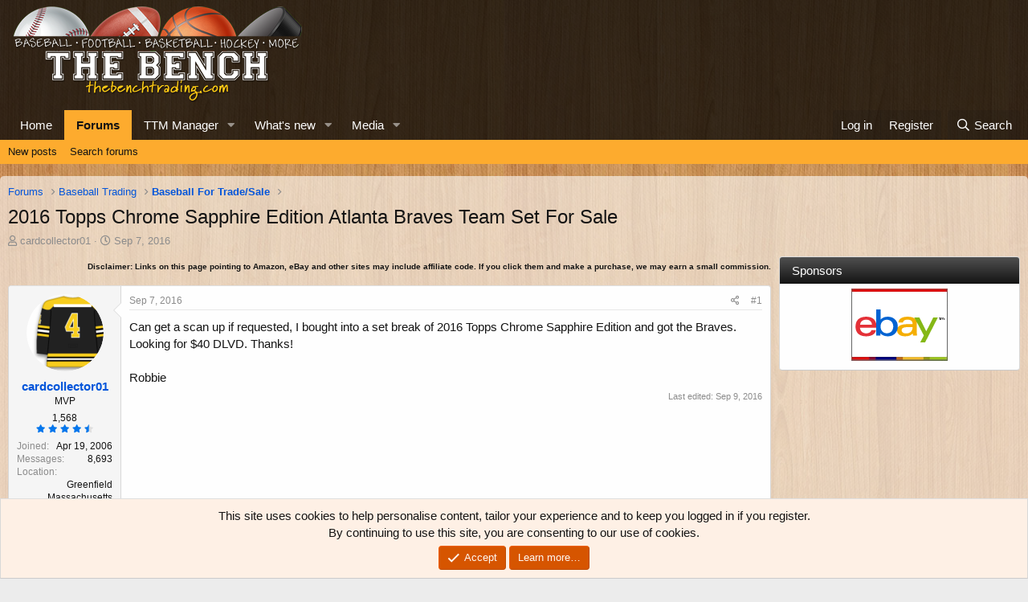

--- FILE ---
content_type: text/html; charset=utf-8
request_url: https://thebenchtrading.com/threads/2016-topps-chrome-sapphire-edition-atlanta-braves-team-set-for-sale.443123/
body_size: 14182
content:
<!DOCTYPE html>
<html id="XF" lang="en-US" dir="LTR"
	data-app="public"
	data-template="thread_view"
	data-container-key="node-9"
	data-content-key="thread-443123"
	data-logged-in="false"
	data-cookie-prefix="xf_"
	data-csrf="1769432222,fceedc22e3d8e940bb7f212f22cf127b"
	class="has-no-js template-thread_view"
	>
<head>
	<meta charset="utf-8" />
	<meta http-equiv="X-UA-Compatible" content="IE=Edge" />
	<meta name="viewport" content="width=device-width, initial-scale=1, viewport-fit=cover">

	
	
	


	<title>2016 Topps Chrome Sapphire Edition Atlanta Braves Team Set For Sale | The Bench</title>


	<link rel="manifest" href="/webmanifest.php">
	
		<meta name="theme-color" content="rgba(0,0,0,0.75)" />
	

	<meta name="apple-mobile-web-app-title" content="The Bench">
	
		<link rel="apple-touch-icon" href="/data/assets/logo/bench-pwa-icon-192.png">
	

	
		
		<meta name="description" content="Can get a scan up if requested, I bought into a set break of 2016 Topps Chrome Sapphire Edition and got the Braves. Looking for $40 DLVD. Thanks!

Robbie" />
		<meta property="og:description" content="Can get a scan up if requested, I bought into a set break of 2016 Topps Chrome Sapphire Edition and got the Braves. Looking for $40 DLVD. Thanks!

Robbie" />
		<meta property="twitter:description" content="Can get a scan up if requested, I bought into a set break of 2016 Topps Chrome Sapphire Edition and got the Braves. Looking for $40 DLVD. Thanks!

Robbie" />
	
	
		<meta property="og:url" content="https://thebenchtrading.com/threads/2016-topps-chrome-sapphire-edition-atlanta-braves-team-set-for-sale.443123/" />
	
		<link rel="canonical" href="https://thebenchtrading.com/threads/2016-topps-chrome-sapphire-edition-atlanta-braves-team-set-for-sale.443123/" />
	

	
		
	
	
	<meta property="og:site_name" content="The Bench" />


	
	
		
	
	
	<meta property="og:type" content="website" />


	
	
		
	
	
	
		<meta property="og:title" content="2016 Topps Chrome Sapphire Edition Atlanta Braves Team Set For Sale" />
		<meta property="twitter:title" content="2016 Topps Chrome Sapphire Edition Atlanta Braves Team Set For Sale" />
	


	
	
	
	
		
	
	
	
		<meta property="og:image" content="/styles/default/bench/og-logo.png?1600153897" />
		<meta property="twitter:image" content="/styles/default/bench/og-logo.png?1600153897" />
		<meta property="twitter:card" content="summary" />
	


	

	
	

	


	<link rel="preload" href="/styles/fonts/fa/fa-regular-400.woff2?_v=5.15.3" as="font" type="font/woff2" crossorigin="anonymous" />


	<link rel="preload" href="/styles/fonts/fa/fa-solid-900.woff2?_v=5.15.3" as="font" type="font/woff2" crossorigin="anonymous" />


<link rel="preload" href="/styles/fonts/fa/fa-brands-400.woff2?_v=5.15.3" as="font" type="font/woff2" crossorigin="anonymous" />

	<link rel="stylesheet" href="/css.php?css=public%3Anormalize.css%2Cpublic%3Afa.css%2Cpublic%3Acore.less%2Cpublic%3Aapp.less&amp;s=2&amp;l=1&amp;d=1752691486&amp;k=b8dc2e09e42dd1abe281eb849029fee3ee7a33ab" />

	<link rel="stylesheet" href="/css.php?css=public%3Amessage.less%2Cpublic%3Anotices.less%2Cpublic%3Arating_stars.less%2Cpublic%3Ashare_controls.less%2Cpublic%3Astructured_list.less%2Cpublic%3Aextra.less&amp;s=2&amp;l=1&amp;d=1752691486&amp;k=bd4cdef67c7cd1a86b046382c971681cf70f7a4b" />

	
		<script src="/js/xf/preamble.min.js?_v=ced09a10"></script>
	


	
		<link rel="icon" type="image/png" href="/styles/default/bench/favicon.png?1600153897" sizes="32x32" />
	
	
	<script async src="https://www.googletagmanager.com/gtag/js?id=G-BCK8ZSLW8D"></script>
	<script>
		window.dataLayer = window.dataLayer || [];
		function gtag(){dataLayer.push(arguments);}
		gtag('js', new Date());
		gtag('config', 'G-BCK8ZSLW8D', {
			// 
			
			
		});
	</script>

<script>
(function(w, d) {
 w.adthrive = w.adthrive || {};
 w.adthrive.cmd = w.adthrive.cmd || [];
 w.adthrive.plugin = 'adthrive-ads-1.0.50-manual';
 w.adthrive.host = 'ads.adthrive.com';
 var s = d.createElement('script');
 s.async = true;
 s.referrerpolicy='no-referrer-when-downgrade';
 s.src = 'https://' + w.adthrive.host + '/sites/611bf030d22ddccdd1beff49/ads.min.js?referrer=' + w.encodeURIComponent(w.location.href);
 var n = d.getElementsByTagName('script')[0];
 n.parentNode.insertBefore(s, n);
})(window, document);
</script>	
</head>
<body data-template="thread_view">
<!-- This creates a unique empty div for each user ID. This is being used by AdThrive. -->







<div class="user-id-1"></div>







<!-- End of unique empty div for each user ID. -->
<div class="p-pageWrapper" id="top">





<header class="p-header" id="header">
	<div class="p-header-inner">
		<div class="p-header-content">

			<div class="p-header-logo p-header-logo--image">
				<a href="https://thebenchtrading.com/">
					<img src="/styles/default/bench/logo.png?1625406515" srcset="/styles/default/bench/logo-2x.png?1625406515 2x" alt="The Bench"
						width="370" height="125" />
				</a>
			</div>

			
		</div>
	</div>
</header>





	<div class="p-navSticky p-navSticky--primary" data-xf-init="sticky-header">
		
	<nav class="p-nav">
		<div class="p-nav-inner">
			<button type="button" class="button--plain p-nav-menuTrigger button" data-xf-click="off-canvas" data-menu=".js-headerOffCanvasMenu" tabindex="0" aria-label="Menu"><span class="button-text">
				<i aria-hidden="true"></i>
			</span></button>

			<div class="p-nav-smallLogo">
				<a href="https://thebenchtrading.com/">
					<img src="/styles/default/bench/logo.png?1625406515" srcset="/styles/default/bench/logo-2x.png?1625406515 2x" alt="The Bench"
						width="370" height="125" />
				</a>
			</div>

			<div class="p-nav-scroller hScroller" data-xf-init="h-scroller" data-auto-scroll=".p-navEl.is-selected">
				<div class="hScroller-scroll">
					<ul class="p-nav-list js-offCanvasNavSource">
					
						<li>
							
	<div class="p-navEl " >
		

			
	
	<a href="https://thebenchtrading.com/"
		class="p-navEl-link "
		
		data-xf-key="1"
		data-nav-id="home">Home</a>


			

		
		
	</div>

						</li>
					
						<li>
							
	<div class="p-navEl is-selected" data-has-children="true">
		

			
	
	<a href="/forums/"
		class="p-navEl-link p-navEl-link--splitMenu "
		
		
		data-nav-id="forums">Forums</a>


			<a data-xf-key="2"
				data-xf-click="menu"
				data-menu-pos-ref="< .p-navEl"
				class="p-navEl-splitTrigger"
				role="button"
				tabindex="0"
				aria-label="Toggle expanded"
				aria-expanded="false"
				aria-haspopup="true"></a>

		
		
			<div class="menu menu--structural" data-menu="menu" aria-hidden="true">
				<div class="menu-content">
					
						
	
	
	<a href="/whats-new/posts/"
		class="menu-linkRow u-indentDepth0 js-offCanvasCopy "
		
		
		data-nav-id="newPosts">New posts</a>

	

					
						
	
	
	<a href="/search/?type=post"
		class="menu-linkRow u-indentDepth0 js-offCanvasCopy "
		
		
		data-nav-id="searchForums">Search forums</a>

	

					
				</div>
			</div>
		
	</div>

						</li>
					
						<li>
							
	<div class="p-navEl " data-has-children="true">
		

			
	
	<a href="/ttm/"
		class="p-navEl-link p-navEl-link--splitMenu "
		
		
		data-nav-id="sccttm">TTM Manager</a>


			<a data-xf-key="3"
				data-xf-click="menu"
				data-menu-pos-ref="< .p-navEl"
				class="p-navEl-splitTrigger"
				role="button"
				tabindex="0"
				aria-label="Toggle expanded"
				aria-expanded="false"
				aria-haspopup="true"></a>

		
		
			<div class="menu menu--structural" data-menu="menu" aria-hidden="true">
				<div class="menu-content">
					
						
	
	
	<a href="/ttm/players/"
		class="menu-linkRow u-indentDepth0 js-offCanvasCopy "
		
		
		data-nav-id="sccttmPlayers">Browse players</a>

	

					
				</div>
			</div>
		
	</div>

						</li>
					
						<li>
							
	<div class="p-navEl " data-has-children="true">
		

			
	
	<a href="/whats-new/"
		class="p-navEl-link p-navEl-link--splitMenu "
		
		
		data-nav-id="whatsNew">What's new</a>


			<a data-xf-key="4"
				data-xf-click="menu"
				data-menu-pos-ref="< .p-navEl"
				class="p-navEl-splitTrigger"
				role="button"
				tabindex="0"
				aria-label="Toggle expanded"
				aria-expanded="false"
				aria-haspopup="true"></a>

		
		
			<div class="menu menu--structural" data-menu="menu" aria-hidden="true">
				<div class="menu-content">
					
						
	
	
	<a href="/whats-new/posts/"
		class="menu-linkRow u-indentDepth0 js-offCanvasCopy "
		 rel="nofollow"
		
		data-nav-id="whatsNewPosts">New posts</a>

	

					
						
	
	
	<a href="/whats-new/media/"
		class="menu-linkRow u-indentDepth0 js-offCanvasCopy "
		 rel="nofollow"
		
		data-nav-id="xfmgWhatsNewNewMedia">New media</a>

	

					
						
	
	
	<a href="/whats-new/media-comments/"
		class="menu-linkRow u-indentDepth0 js-offCanvasCopy "
		 rel="nofollow"
		
		data-nav-id="xfmgWhatsNewMediaComments">New media comments</a>

	

					
						
	
	
	<a href="/whats-new/latest-activity"
		class="menu-linkRow u-indentDepth0 js-offCanvasCopy "
		 rel="nofollow"
		
		data-nav-id="latestActivity">Latest activity</a>

	

					
				</div>
			</div>
		
	</div>

						</li>
					
						<li>
							
	<div class="p-navEl " data-has-children="true">
		

			
	
	<a href="/media/"
		class="p-navEl-link p-navEl-link--splitMenu "
		
		
		data-nav-id="xfmg">Media</a>


			<a data-xf-key="5"
				data-xf-click="menu"
				data-menu-pos-ref="< .p-navEl"
				class="p-navEl-splitTrigger"
				role="button"
				tabindex="0"
				aria-label="Toggle expanded"
				aria-expanded="false"
				aria-haspopup="true"></a>

		
		
			<div class="menu menu--structural" data-menu="menu" aria-hidden="true">
				<div class="menu-content">
					
						
	
	
	<a href="/whats-new/media/"
		class="menu-linkRow u-indentDepth0 js-offCanvasCopy "
		 rel="nofollow"
		
		data-nav-id="xfmgNewMedia">New media</a>

	

					
						
	
	
	<a href="/whats-new/media-comments/"
		class="menu-linkRow u-indentDepth0 js-offCanvasCopy "
		 rel="nofollow"
		
		data-nav-id="xfmgNewComments">New comments</a>

	

					
						
	
	
	<a href="/search/?type=xfmg_media"
		class="menu-linkRow u-indentDepth0 js-offCanvasCopy "
		
		
		data-nav-id="xfmgSearchMedia">Search media</a>

	

					
				</div>
			</div>
		
	</div>

						</li>
					
					</ul>
				</div>
			</div>

			<div class="p-nav-opposite">
				<div class="p-navgroup p-account p-navgroup--guest">
					
						<a href="/login/" class="p-navgroup-link p-navgroup-link--textual p-navgroup-link--logIn"
							data-xf-click="overlay" data-follow-redirects="on">
							<span class="p-navgroup-linkText">Log in</span>
						</a>
						
							<a href="/register/" class="p-navgroup-link p-navgroup-link--textual p-navgroup-link--register"
								data-xf-click="overlay" data-follow-redirects="on">
								<span class="p-navgroup-linkText">Register</span>
							</a>
						
					
				</div>

				<div class="p-navgroup p-discovery">
					<a href="/whats-new/"
						class="p-navgroup-link p-navgroup-link--iconic p-navgroup-link--whatsnew"
						aria-label="What&#039;s new"
						title="What&#039;s new">
						<i aria-hidden="true"></i>
						<span class="p-navgroup-linkText">What's new</span>
					</a>

					
						<a href="/search/"
							class="p-navgroup-link p-navgroup-link--iconic p-navgroup-link--search"
							data-xf-click="menu"
							data-xf-key="/"
							aria-label="Search"
							aria-expanded="false"
							aria-haspopup="true"
							title="Search">
							<i aria-hidden="true"></i>
							<span class="p-navgroup-linkText">Search</span>
						</a>
						<div class="menu menu--structural menu--wide" data-menu="menu" aria-hidden="true">
							<form action="/search/search" method="post"
								class="menu-content"
								data-xf-init="quick-search">

								<h3 class="menu-header">Search</h3>
								
								<div class="menu-row">
									
										<div class="inputGroup inputGroup--joined">
											<input type="text" class="input" name="keywords" placeholder="Search…" aria-label="Search" data-menu-autofocus="true" />
											
			<select name="constraints" class="js-quickSearch-constraint input" aria-label="Search within">
				<option value="">Everywhere</option>
<option value="{&quot;search_type&quot;:&quot;post&quot;}">Threads</option>
<option value="{&quot;search_type&quot;:&quot;post&quot;,&quot;c&quot;:{&quot;nodes&quot;:[9],&quot;child_nodes&quot;:1}}">This forum</option>
<option value="{&quot;search_type&quot;:&quot;post&quot;,&quot;c&quot;:{&quot;thread&quot;:443123}}">This thread</option>

			</select>
		
										</div>
									
								</div>

								
								<div class="menu-row">
									<label class="iconic"><input type="checkbox"  name="c[title_only]" value="1" /><i aria-hidden="true"></i><span class="iconic-label">Search titles only</span></label>

								</div>
								
								<div class="menu-row">
									<div class="inputGroup">
										<span class="inputGroup-text" id="ctrl_search_menu_by_member">By:</span>
										<input type="text" class="input" name="c[users]" data-xf-init="auto-complete" placeholder="Member" aria-labelledby="ctrl_search_menu_by_member" />
									</div>
								</div>
								<div class="menu-footer">
									<span class="menu-footer-controls">
										<button type="submit" class="button--primary button button--icon button--icon--search"><span class="button-text">Search</span></button>
										<a href="/search/" class="button"><span class="button-text">Advanced search…</span></a>
									</span>
								</div>

								<input type="hidden" name="_xfToken" value="1769432222,fceedc22e3d8e940bb7f212f22cf127b" />
							</form>
						</div>
					
				</div>
			</div>
		</div>
	</nav>

	</div>
	
	
		<div class="p-sectionLinks">
			<div class="p-sectionLinks-inner hScroller" data-xf-init="h-scroller">
				<div class="hScroller-scroll">
					<ul class="p-sectionLinks-list">
					
						<li>
							
	<div class="p-navEl " >
		

			
	
	<a href="/whats-new/posts/"
		class="p-navEl-link "
		
		data-xf-key="alt+1"
		data-nav-id="newPosts">New posts</a>


			

		
		
	</div>

						</li>
					
						<li>
							
	<div class="p-navEl " >
		

			
	
	<a href="/search/?type=post"
		class="p-navEl-link "
		
		data-xf-key="alt+2"
		data-nav-id="searchForums">Search forums</a>


			

		
		
	</div>

						</li>
					
					</ul>
				</div>
			</div>
		</div>
	



<div class="offCanvasMenu offCanvasMenu--nav js-headerOffCanvasMenu" data-menu="menu" aria-hidden="true" data-ocm-builder="navigation">
	<div class="offCanvasMenu-backdrop" data-menu-close="true"></div>
	<div class="offCanvasMenu-content">
		<div class="offCanvasMenu-header">
			Menu
			<a class="offCanvasMenu-closer" data-menu-close="true" role="button" tabindex="0" aria-label="Close"></a>
		</div>
		
			<div class="p-offCanvasRegisterLink">
				<div class="offCanvasMenu-linkHolder">
					<a href="/login/" class="offCanvasMenu-link" data-xf-click="overlay" data-menu-close="true">
						Log in
					</a>
				</div>
				<hr class="offCanvasMenu-separator" />
				
					<div class="offCanvasMenu-linkHolder">
						<a href="/register/" class="offCanvasMenu-link" data-xf-click="overlay" data-menu-close="true">
							Register
						</a>
					</div>
					<hr class="offCanvasMenu-separator" />
				
			</div>
		
		<div class="js-offCanvasNavTarget"></div>
		<div class="offCanvasMenu-installBanner js-installPromptContainer" style="display: none;" data-xf-init="install-prompt">
			<div class="offCanvasMenu-installBanner-header">Install the app</div>
			<button type="button" class="js-installPromptButton button"><span class="button-text">Install</span></button>
			<template class="js-installTemplateIOS">
				<div class="overlay-title">How to install the app on iOS</div>
				<div class="block-body">
					<div class="block-row">
						<p>
							Follow along with the video below to see how to install our site as a web app on your home screen.
						</p>
						<p style="text-align: center">
							<video src="/styles/default/xenforo/add_to_home.mp4"
								width="280" height="480" autoplay loop muted playsinline></video>
						</p>
						<p>
							<small><strong>Note:</strong> This feature may not be available in some browsers.</small>
						</p>
					</div>
				</div>
			</template>
		</div>
	</div>
</div>

<div class="p-body">
	<div class="p-body-inner">
		<!--XF:EXTRA_OUTPUT-->

		

		

		
		
	
		<ul class="p-breadcrumbs "
			itemscope itemtype="https://schema.org/BreadcrumbList">
		
			

			
			

			

			
				
				
	<li itemprop="itemListElement" itemscope itemtype="https://schema.org/ListItem">
		<a href="/forums/" itemprop="item">
			<span itemprop="name">Forums</span>
		</a>
		<meta itemprop="position" content="1" />
	</li>

			
			
				
				
	<li itemprop="itemListElement" itemscope itemtype="https://schema.org/ListItem">
		<a href="/forums/#baseball-trading.1" itemprop="item">
			<span itemprop="name">Baseball Trading</span>
		</a>
		<meta itemprop="position" content="2" />
	</li>

			
				
				
	<li itemprop="itemListElement" itemscope itemtype="https://schema.org/ListItem">
		<a href="/forums/baseball-for-trade-sale.9/" itemprop="item">
			<span itemprop="name">Baseball For Trade/Sale</span>
		</a>
		<meta itemprop="position" content="3" />
	</li>

			

		
		</ul>
	

		


		
	<noscript class="js-jsWarning"><div class="blockMessage blockMessage--important blockMessage--iconic u-noJsOnly">JavaScript is disabled. For a better experience, please enable JavaScript in your browser before proceeding.</div></noscript>

		
	<div class="blockMessage blockMessage--important blockMessage--iconic js-browserWarning" style="display: none">You are using an out of date browser. It  may not display this or other websites correctly.<br />You should upgrade or use an <a href="https://www.google.com/chrome/" target="_blank" rel="noopener">alternative browser</a>.</div>


		
			<div class="p-body-header">
			
				
					<div class="p-title ">
					
						
							<h1 class="p-title-value">2016 Topps Chrome Sapphire Edition Atlanta Braves Team Set For Sale</h1>
						
						
					
					</div>
				

				
					<div class="p-description">
	<ul class="listInline listInline--bullet">
		<li>
			<i class="fa--xf far fa-user" aria-hidden="true" title="Thread starter"></i>
			<span class="u-srOnly">Thread starter</span>

			<a href="/members/cardcollector01.3731/" class="username  u-concealed" dir="auto" data-user-id="3731" data-xf-init="member-tooltip">cardcollector01</a>
		</li>
		<li>
			<i class="fa--xf far fa-clock" aria-hidden="true" title="Start date"></i>
			<span class="u-srOnly">Start date</span>

			<a href="/threads/2016-topps-chrome-sapphire-edition-atlanta-braves-team-set-for-sale.443123/" class="u-concealed"><time  class="u-dt" dir="auto" datetime="2016-09-07T14:44:19-0400" data-time="1473273859" data-date-string="Sep 7, 2016" data-time-string="2:44 PM" title="Sep 7, 2016 at 2:44 PM">Sep 7, 2016</time></a>
		</li>
		
		
	</ul>
</div>
				
			
			</div>
		

		<div class="p-body-main p-body-main--withSidebar ">
			
			<div class="p-body-contentCol"></div>
			
				<div class="p-body-sidebarCol"></div>
			

			

			<div class="p-body-content">
				
				
<div class="p-body-pageContent">












	
	
	
		
	
	
	


	
	
	
		
	
	
	


	
	
		
	
	
	


	
	












	

	
		
	









	
	<p class "ftc" align="right"><font size="1"><b>Disclaimer: Links on this page pointing
	to Amazon, eBay and other sites may include affiliate code. If you click them and
	make a purchase, we may earn a small commission.</b></font></p>













<div class="block block--messages" data-xf-init="" data-type="post" data-href="/inline-mod/" data-search-target="*">

	<span class="u-anchorTarget" id="posts"></span>

	
		
	

	

	<div class="block-outer"></div>

	

	
		
	<div class="block-outer js-threadStatusField"></div>

	

	<div class="block-container lbContainer"
		data-xf-init="lightbox select-to-quote"
		data-message-selector=".js-post"
		data-lb-id="thread-443123"
		data-lb-universal="0">

		<div class="block-body js-replyNewMessageContainer">
			
				

					

					
						

	
	

	

	
	<article class="message message--post js-post js-inlineModContainer  "
		data-author="cardcollector01"
		data-content="post-3708463"
		id="js-post-3708463"
		>

		

		<span class="u-anchorTarget" id="post-3708463"></span>

		
			<div class="message-inner">
				
					<div class="message-cell message-cell--user">
						

	<section class="message-user"
		>

		

		<div class="message-avatar ">
			<div class="message-avatar-wrapper">
				<a href="/members/cardcollector01.3731/" class="avatar avatar--m" data-user-id="3731" data-xf-init="member-tooltip">
			<img src="/data/avatars/m/3/3731.jpg?1600153930"  alt="cardcollector01" class="avatar-u3731-m" width="96" height="96" loading="lazy" /> 
		</a>
				
			</div>
		</div>
		<div class="message-userDetails">
			<h4 class="message-name"><a href="/members/cardcollector01.3731/" class="username " dir="auto" data-user-id="3731" data-xf-init="member-tooltip">cardcollector01</a></h4>
			<h5 class="userTitle message-userTitle" dir="auto">MVP</h5>
			

	<div class="message-userTransactions">
		
			<span class="benchPoints">
				<a href="/members/cardcollector01.3731/#scctmRatings" class="u-concealed">1,568</a>
			</span>
			<div class="message-userTransactionRating">
				
	

	<span class="ratingStars " title="4.90 star(s)">
		<span class="ratingStars-star ratingStars-star--full"></span>
		<span class="ratingStars-star ratingStars-star--full"></span>
		<span class="ratingStars-star ratingStars-star--full"></span>
		<span class="ratingStars-star ratingStars-star--full"></span>
		<span class="ratingStars-star ratingStars-star--half"></span>
		<span class="u-srOnly">4.90 star(s)</span>
	</span>

			</div>
		
	</div>


		</div>
		
			
			
				<div class="message-userExtras">
				
					
						<dl class="pairs pairs--justified">
							<dt>Joined</dt>
							<dd>Apr 19, 2006</dd>
						</dl>
					
					
						<dl class="pairs pairs--justified">
							<dt>Messages</dt>
							<dd>8,693</dd>
						</dl>
					
					
					
					
					
					
						<dl class="pairs pairs--justified">
							<dt>Location</dt>
							<dd>
								
									<a href="/misc/location-info?location=Greenfield+Massachusetts" rel="nofollow noreferrer" target="_blank" class="u-concealed">Greenfield Massachusetts</a>
								
							</dd>
						</dl>
					
					
					
				
				</div>
			
		
		<span class="message-userArrow"></span>
	</section>

					</div>
				

				
					<div class="message-cell message-cell--main">
					
						<div class="message-main js-quickEditTarget">

							
								

	

	<header class="message-attribution message-attribution--split">
		<ul class="message-attribution-main listInline ">
			
			
			<li class="u-concealed">
				<a href="/threads/2016-topps-chrome-sapphire-edition-atlanta-braves-team-set-for-sale.443123/post-3708463" rel="nofollow" >
					<time  class="u-dt" dir="auto" datetime="2016-09-07T14:44:19-0400" data-time="1473273859" data-date-string="Sep 7, 2016" data-time-string="2:44 PM" title="Sep 7, 2016 at 2:44 PM">Sep 7, 2016</time>
				</a>
			</li>
			
		</ul>

		<ul class="message-attribution-opposite message-attribution-opposite--list ">
			
			<li>
				<a href="/threads/2016-topps-chrome-sapphire-edition-atlanta-braves-team-set-for-sale.443123/post-3708463"
					class="message-attribution-gadget"
					data-xf-init="share-tooltip"
					data-href="/posts/3708463/share"
					aria-label="Share"
					rel="nofollow">
					<i class="fa--xf far fa-share-alt" aria-hidden="true"></i>
				</a>
			</li>
			
			
				<li>
					<a href="/threads/2016-topps-chrome-sapphire-edition-atlanta-braves-team-set-for-sale.443123/post-3708463" rel="nofollow">
						#1
					</a>
				</li>
			
		</ul>
	</header>

							

							<div class="message-content js-messageContent">
							

								
									
	
	
	

								

								
									
	

	<div class="message-userContent lbContainer js-lbContainer "
		data-lb-id="post-3708463"
		data-lb-caption-desc="cardcollector01 &middot; Sep 7, 2016 at 2:44 PM">

		
			

	

		

		<article class="message-body js-selectToQuote">
			
				
			

			<div >
				
					<div class="bbWrapper">Can get a scan up if requested, I bought into a set break of 2016 Topps Chrome Sapphire Edition and got the Braves. Looking for $40 DLVD. Thanks!<br />
<br />
Robbie</div>
				
			</div>

			<div class="js-selectToQuoteEnd">&nbsp;</div>
			
				
			
		</article>

		
			

	

		

		
	</div>

								

								
									
	

	
		<div class="message-lastEdit">
			
				Last edited: <time  class="u-dt" dir="auto" datetime="2016-09-09T13:30:04-0400" data-time="1473442204" data-date-string="Sep 9, 2016" data-time-string="1:30 PM" title="Sep 9, 2016 at 1:30 PM">Sep 9, 2016</time>
			
		</div>
	

								

								
								
								
									
	

								

							
							</div>

							
								
	

	<footer class="message-footer">
		

		

		<div class="reactionsBar js-reactionsList ">
			
		</div>

		<div class="js-historyTarget message-historyTarget toggleTarget" data-href="trigger-href"></div>
	</footer>

							
						</div>

					
					</div>
				
			</div>
		
	</article>

	
	

					

					

				
			
		</div>
	</div>

	
		<div class="block-outer block-outer--after">
			
				

				
				
					<div class="block-outer-opposite">
						
							<a href="/login/" class="button--link button--wrap button" data-xf-click="overlay"><span class="button-text">
								You must log in or register to reply here.
							</span></a>
						
					</div>
				
			
		</div>
	

	
	

</div>









	<div class="block"  data-widget-id="15" data-widget-key="xfes_thread_view_below_quick_reply_similar_threads" data-widget-definition="xfes_similar_threads">
		<div class="block-container">
			
				<h3 class="block-header">Similar threads</h3>

				<div class="block-body">
					<div class="structItemContainer">
						
							

	

	<div class="structItem structItem--thread js-inlineModContainer js-threadListItem-490395" data-author="jwpjones22">

	
		<div class="structItem-cell structItem-cell--icon">
			<div class="structItem-iconContainer">
				<a href="/members/jwpjones22.1220/" class="avatar avatar--s" data-user-id="1220" data-xf-init="member-tooltip">
			<img src="/data/avatars/s/1/1220.jpg?1600153262" srcset="/data/avatars/m/1/1220.jpg?1600153262 2x" alt="jwpjones22" class="avatar-u1220-s" width="48" height="48" loading="lazy" /> 
		</a>
				
			</div>
		</div>
	

	
		<div class="structItem-cell structItem-cell--main" data-xf-init="touch-proxy">
			

			<div class="structItem-title">
				
				
				<a href="/threads/atlanta-braves-for-trade.490395/" class="" data-tp-primary="on" data-xf-init="preview-tooltip" data-preview-url="/threads/atlanta-braves-for-trade.490395/preview">Atlanta Braves For Trade!</a>
			</div>

			<div class="structItem-minor">
				

				
					<ul class="structItem-parts">
						<li><a href="/members/jwpjones22.1220/" class="username " dir="auto" data-user-id="1220" data-xf-init="member-tooltip">jwpjones22</a></li>
						<li class="structItem-startDate"><a href="/threads/atlanta-braves-for-trade.490395/" rel="nofollow"><time  class="u-dt" dir="auto" datetime="2025-02-22T18:54:50-0500" data-time="1740268490" data-date-string="Feb 22, 2025" data-time-string="6:54 PM" title="Feb 22, 2025 at 6:54 PM">Feb 22, 2025</time></a></li>
						
							<li><a href="/forums/baseball-for-trade-sale.9/">Baseball For Trade/Sale</a></li>
						
					</ul>

					
				
			</div>
		</div>
	

	
		<div class="structItem-cell structItem-cell--meta" title="First message reaction score: 0">
			<dl class="pairs pairs--justified">
				<dt>Replies</dt>
				<dd>0</dd>
			</dl>
			<dl class="pairs pairs--justified structItem-minor">
				<dt>Views</dt>
				<dd>835</dd>
			</dl>
		</div>
	

	
		<div class="structItem-cell structItem-cell--latest">
			
				<a href="/threads/atlanta-braves-for-trade.490395/latest" rel="nofollow"><time  class="structItem-latestDate u-dt" dir="auto" datetime="2025-02-22T18:54:50-0500" data-time="1740268490" data-date-string="Feb 22, 2025" data-time-string="6:54 PM" title="Feb 22, 2025 at 6:54 PM">Feb 22, 2025</time></a>
				<div class="structItem-minor">
					
						<a href="/members/jwpjones22.1220/" class="username " dir="auto" data-user-id="1220" data-xf-init="member-tooltip">jwpjones22</a>
					
				</div>
			
		</div>
	

	
		<div class="structItem-cell structItem-cell--icon structItem-cell--iconEnd">
			<div class="structItem-iconContainer">
				
					<a href="/members/jwpjones22.1220/" class="avatar avatar--xxs" data-user-id="1220" data-xf-init="member-tooltip">
			<img src="/data/avatars/s/1/1220.jpg?1600153262"  alt="jwpjones22" class="avatar-u1220-s" width="48" height="48" loading="lazy" /> 
		</a>
				
			</div>
		</div>
	

	</div>

						
							

	

	<div class="structItem structItem--thread is-prefix7 js-inlineModContainer js-threadListItem-491457" data-author="karikards">

	
		<div class="structItem-cell structItem-cell--icon">
			<div class="structItem-iconContainer">
				<a href="/members/karikards.15422/" class="avatar avatar--s" data-user-id="15422" data-xf-init="member-tooltip">
			<img src="/data/avatars/s/15/15422.jpg?1683119087" srcset="/data/avatars/m/15/15422.jpg?1683119087 2x" alt="karikards" class="avatar-u15422-s" width="48" height="48" loading="lazy" /> 
		</a>
				
			</div>
		</div>
	

	
		<div class="structItem-cell structItem-cell--main" data-xf-init="touch-proxy">
			

			<div class="structItem-title">
				
				
					
						<span class="label label--silver" dir="auto">WTT/WTS</span>
					
				
				<a href="/threads/atlanta-braves-tl-massive-adds-06-09-chipper-rc-aaron-acuna.491457/" class="" data-tp-primary="on" data-xf-init="preview-tooltip" data-preview-url="/threads/atlanta-braves-tl-massive-adds-06-09-chipper-rc-aaron-acuna.491457/preview">Atlanta Braves TL (Massive Adds - 06/09; Chipper RC, Aaron, Acuna)</a>
			</div>

			<div class="structItem-minor">
				

				
					<ul class="structItem-parts">
						<li><a href="/members/karikards.15422/" class="username " dir="auto" data-user-id="15422" data-xf-init="member-tooltip">karikards</a></li>
						<li class="structItem-startDate"><a href="/threads/atlanta-braves-tl-massive-adds-06-09-chipper-rc-aaron-acuna.491457/" rel="nofollow"><time  class="u-dt" dir="auto" datetime="2025-06-06T23:09:27-0400" data-time="1749265767" data-date-string="Jun 6, 2025" data-time-string="11:09 PM" title="Jun 6, 2025 at 11:09 PM">Jun 6, 2025</time></a></li>
						
							<li><a href="/forums/baseball-for-trade-sale.9/">Baseball For Trade/Sale</a></li>
						
					</ul>

					
				
			</div>
		</div>
	

	
		<div class="structItem-cell structItem-cell--meta" title="First message reaction score: 0">
			<dl class="pairs pairs--justified">
				<dt>Replies</dt>
				<dd>0</dd>
			</dl>
			<dl class="pairs pairs--justified structItem-minor">
				<dt>Views</dt>
				<dd>441</dd>
			</dl>
		</div>
	

	
		<div class="structItem-cell structItem-cell--latest">
			
				<a href="/threads/atlanta-braves-tl-massive-adds-06-09-chipper-rc-aaron-acuna.491457/latest" rel="nofollow"><time  class="structItem-latestDate u-dt" dir="auto" datetime="2025-06-06T23:09:27-0400" data-time="1749265767" data-date-string="Jun 6, 2025" data-time-string="11:09 PM" title="Jun 6, 2025 at 11:09 PM">Jun 6, 2025</time></a>
				<div class="structItem-minor">
					
						<a href="/members/karikards.15422/" class="username " dir="auto" data-user-id="15422" data-xf-init="member-tooltip">karikards</a>
					
				</div>
			
		</div>
	

	
		<div class="structItem-cell structItem-cell--icon structItem-cell--iconEnd">
			<div class="structItem-iconContainer">
				
					<a href="/members/karikards.15422/" class="avatar avatar--xxs" data-user-id="15422" data-xf-init="member-tooltip">
			<img src="/data/avatars/s/15/15422.jpg?1683119087"  alt="karikards" class="avatar-u15422-s" width="48" height="48" loading="lazy" /> 
		</a>
				
			</div>
		</div>
	

	</div>

						
							

	

	<div class="structItem structItem--thread is-prefix3 js-inlineModContainer js-threadListItem-491620" data-author="bigwallastyle">

	
		<div class="structItem-cell structItem-cell--icon">
			<div class="structItem-iconContainer">
				<a href="/members/bigwallastyle.3393/" class="avatar avatar--s" data-user-id="3393" data-xf-init="member-tooltip">
			<img src="/data/avatars/s/3/3393.jpg?1600153854"  alt="bigwallastyle" class="avatar-u3393-s" width="48" height="48" loading="lazy" /> 
		</a>
				
			</div>
		</div>
	

	
		<div class="structItem-cell structItem-cell--main" data-xf-init="touch-proxy">
			

			<div class="structItem-title">
				
				
					
						<span class="label label--royalBlue" dir="auto">WTT</span>
					
				
				<a href="/threads/last-five-years-harder-to-find-chrome-variants-cosmic-sapphire-platinum-anniversary-etc.491620/" class="" data-tp-primary="on" data-xf-init="preview-tooltip" data-preview-url="/threads/last-five-years-harder-to-find-chrome-variants-cosmic-sapphire-platinum-anniversary-etc.491620/preview">Last Five Years Harder to Find Chrome Variants (Cosmic, Sapphire, Platinum Anniversary etc.)</a>
			</div>

			<div class="structItem-minor">
				

				
					<ul class="structItem-parts">
						<li><a href="/members/bigwallastyle.3393/" class="username " dir="auto" data-user-id="3393" data-xf-init="member-tooltip">bigwallastyle</a></li>
						<li class="structItem-startDate"><a href="/threads/last-five-years-harder-to-find-chrome-variants-cosmic-sapphire-platinum-anniversary-etc.491620/" rel="nofollow"><time  class="u-dt" dir="auto" datetime="2025-06-23T23:24:43-0400" data-time="1750735483" data-date-string="Jun 23, 2025" data-time-string="11:24 PM" title="Jun 23, 2025 at 11:24 PM">Jun 23, 2025</time></a></li>
						
							<li><a href="/forums/baseball-for-trade-sale.9/">Baseball For Trade/Sale</a></li>
						
					</ul>

					
				
			</div>
		</div>
	

	
		<div class="structItem-cell structItem-cell--meta" title="First message reaction score: 0">
			<dl class="pairs pairs--justified">
				<dt>Replies</dt>
				<dd>6</dd>
			</dl>
			<dl class="pairs pairs--justified structItem-minor">
				<dt>Views</dt>
				<dd>789</dd>
			</dl>
		</div>
	

	
		<div class="structItem-cell structItem-cell--latest">
			
				<a href="/threads/last-five-years-harder-to-find-chrome-variants-cosmic-sapphire-platinum-anniversary-etc.491620/latest" rel="nofollow"><time  class="structItem-latestDate u-dt" dir="auto" datetime="2025-07-28T21:57:09-0400" data-time="1753754229" data-date-string="Jul 28, 2025" data-time-string="9:57 PM" title="Jul 28, 2025 at 9:57 PM">Jul 28, 2025</time></a>
				<div class="structItem-minor">
					
						<a href="/members/bigwallastyle.3393/" class="username " dir="auto" data-user-id="3393" data-xf-init="member-tooltip">bigwallastyle</a>
					
				</div>
			
		</div>
	

	
		<div class="structItem-cell structItem-cell--icon structItem-cell--iconEnd">
			<div class="structItem-iconContainer">
				
					<a href="/members/bigwallastyle.3393/" class="avatar avatar--xxs" data-user-id="3393" data-xf-init="member-tooltip">
			<img src="/data/avatars/s/3/3393.jpg?1600153854"  alt="bigwallastyle" class="avatar-u3393-s" width="48" height="48" loading="lazy" /> 
		</a>
				
			</div>
		</div>
	

	</div>

						
							

	

	<div class="structItem structItem--thread js-inlineModContainer js-threadListItem-491094" data-author="dragonslayer913">

	
		<div class="structItem-cell structItem-cell--icon">
			<div class="structItem-iconContainer">
				<a href="/members/dragonslayer913.2453/" class="avatar avatar--s" data-user-id="2453" data-xf-init="member-tooltip">
			<img src="/data/avatars/s/2/2453.jpg?1672889114" srcset="/data/avatars/m/2/2453.jpg?1672889114 2x" alt="dragonslayer913" class="avatar-u2453-s" width="48" height="48" loading="lazy" /> 
		</a>
				
			</div>
		</div>
	

	
		<div class="structItem-cell structItem-cell--main" data-xf-init="touch-proxy">
			

			<div class="structItem-title">
				
				
				<a href="/threads/lttf-atlanta-hawks-team-set-wants.491094/" class="" data-tp-primary="on" data-xf-init="preview-tooltip" data-preview-url="/threads/lttf-atlanta-hawks-team-set-wants.491094/preview">LTTF  ATLANTA HAWKS TEAM SET WANTS</a>
			</div>

			<div class="structItem-minor">
				

				
					<ul class="structItem-parts">
						<li><a href="/members/dragonslayer913.2453/" class="username " dir="auto" data-user-id="2453" data-xf-init="member-tooltip">dragonslayer913</a></li>
						<li class="structItem-startDate"><a href="/threads/lttf-atlanta-hawks-team-set-wants.491094/" rel="nofollow"><time  class="u-dt" dir="auto" datetime="2025-05-03T21:50:06-0400" data-time="1746323406" data-date-string="May 3, 2025" data-time-string="9:50 PM" title="May 3, 2025 at 9:50 PM">May 3, 2025</time></a></li>
						
							<li><a href="/forums/basketball-wants.5/">Basketball Wants</a></li>
						
					</ul>

					
				
			</div>
		</div>
	

	
		<div class="structItem-cell structItem-cell--meta" title="First message reaction score: 0">
			<dl class="pairs pairs--justified">
				<dt>Replies</dt>
				<dd>0</dd>
			</dl>
			<dl class="pairs pairs--justified structItem-minor">
				<dt>Views</dt>
				<dd>533</dd>
			</dl>
		</div>
	

	
		<div class="structItem-cell structItem-cell--latest">
			
				<a href="/threads/lttf-atlanta-hawks-team-set-wants.491094/latest" rel="nofollow"><time  class="structItem-latestDate u-dt" dir="auto" datetime="2025-05-03T21:50:06-0400" data-time="1746323406" data-date-string="May 3, 2025" data-time-string="9:50 PM" title="May 3, 2025 at 9:50 PM">May 3, 2025</time></a>
				<div class="structItem-minor">
					
						<a href="/members/dragonslayer913.2453/" class="username " dir="auto" data-user-id="2453" data-xf-init="member-tooltip">dragonslayer913</a>
					
				</div>
			
		</div>
	

	
		<div class="structItem-cell structItem-cell--icon structItem-cell--iconEnd">
			<div class="structItem-iconContainer">
				
					<a href="/members/dragonslayer913.2453/" class="avatar avatar--xxs" data-user-id="2453" data-xf-init="member-tooltip">
			<img src="/data/avatars/s/2/2453.jpg?1672889114"  alt="dragonslayer913" class="avatar-u2453-s" width="48" height="48" loading="lazy" /> 
		</a>
				
			</div>
		</div>
	

	</div>

						
							

	

	<div class="structItem structItem--thread js-inlineModContainer js-threadListItem-492943" data-author="grapler135s">

	
		<div class="structItem-cell structItem-cell--icon">
			<div class="structItem-iconContainer">
				<a href="/members/grapler135s.4473/" class="avatar avatar--s" data-user-id="4473" data-xf-init="member-tooltip">
			<img src="/data/avatars/s/4/4473.jpg?1600154064" srcset="/data/avatars/m/4/4473.jpg?1600154064 2x" alt="grapler135s" class="avatar-u4473-s" width="48" height="48" loading="lazy" /> 
		</a>
				
			</div>
		</div>
	

	
		<div class="structItem-cell structItem-cell--main" data-xf-init="touch-proxy">
			

			<div class="structItem-title">
				
				
				<a href="/threads/break-complete-2025-topps-chrome-update-baseball-team-auction-style-group-box-break.492943/" class="" data-tp-primary="on" data-xf-init="preview-tooltip" data-preview-url="/threads/break-complete-2025-topps-chrome-update-baseball-team-auction-style-group-box-break.492943/preview">Break Complete! 2025 Topps Chrome Update Baseball Team Auction Style Group Box Break</a>
			</div>

			<div class="structItem-minor">
				

				
					<ul class="structItem-parts">
						<li><a href="/members/grapler135s.4473/" class="username " dir="auto" data-user-id="4473" data-xf-init="member-tooltip">grapler135s</a></li>
						<li class="structItem-startDate"><a href="/threads/break-complete-2025-topps-chrome-update-baseball-team-auction-style-group-box-break.492943/" rel="nofollow"><time  class="u-dt" dir="auto" datetime="2025-11-29T12:21:31-0500" data-time="1764436891" data-date-string="Nov 29, 2025" data-time-string="12:21 PM" title="Nov 29, 2025 at 12:21 PM">Nov 29, 2025</time></a></li>
						
							<li><a href="/forums/group-breaks.154/">Group breaks</a></li>
						
					</ul>

					
				
			</div>
		</div>
	

	
		<div class="structItem-cell structItem-cell--meta" title="First message reaction score: 0">
			<dl class="pairs pairs--justified">
				<dt>Replies</dt>
				<dd>19</dd>
			</dl>
			<dl class="pairs pairs--justified structItem-minor">
				<dt>Views</dt>
				<dd>3K</dd>
			</dl>
		</div>
	

	
		<div class="structItem-cell structItem-cell--latest">
			
				<a href="/threads/break-complete-2025-topps-chrome-update-baseball-team-auction-style-group-box-break.492943/latest" rel="nofollow"><time  class="structItem-latestDate u-dt" dir="auto" datetime="2025-12-11T12:07:37-0500" data-time="1765472857" data-date-string="Dec 11, 2025" data-time-string="12:07 PM" title="Dec 11, 2025 at 12:07 PM">Dec 11, 2025</time></a>
				<div class="structItem-minor">
					
						<a href="/members/grapler135s.4473/" class="username " dir="auto" data-user-id="4473" data-xf-init="member-tooltip">grapler135s</a>
					
				</div>
			
		</div>
	

	
		<div class="structItem-cell structItem-cell--icon structItem-cell--iconEnd">
			<div class="structItem-iconContainer">
				
					<a href="/members/grapler135s.4473/" class="avatar avatar--xxs" data-user-id="4473" data-xf-init="member-tooltip">
			<img src="/data/avatars/s/4/4473.jpg?1600154064"  alt="grapler135s" class="avatar-u4473-s" width="48" height="48" loading="lazy" /> 
		</a>
				
			</div>
		</div>
	

	</div>

						
					</div>
				</div>
			
		</div>
	</div>




<div class="blockMessage blockMessage--none">
	

	
		

		<div class="shareButtons shareButtons--iconic" data-xf-init="share-buttons" data-page-url="" data-page-title="" data-page-desc="" data-page-image="">
			
				<span class="shareButtons-label">Share:</span>
			

			<div class="shareButtons-buttons">
				
					
						<a class="shareButtons-button shareButtons-button--brand shareButtons-button--facebook" data-href="https://www.facebook.com/sharer.php?u={url}">
							<i aria-hidden="true"></i>
							<span>Facebook</span>
						</a>
					

					
						<a class="shareButtons-button shareButtons-button--brand shareButtons-button--twitter" data-href="https://twitter.com/intent/tweet?url={url}&amp;text={title}">
							<svg xmlns="http://www.w3.org/2000/svg" height="1em" viewBox="0 0 512 512" class=""><!--! Font Awesome Free 6.4.2 by @fontawesome - https://fontawesome.com License - https://fontawesome.com/license (Commercial License) Copyright 2023 Fonticons, Inc. --><path d="M389.2 48h70.6L305.6 224.2 487 464H345L233.7 318.6 106.5 464H35.8L200.7 275.5 26.8 48H172.4L272.9 180.9 389.2 48zM364.4 421.8h39.1L151.1 88h-42L364.4 421.8z"/></svg> <span>X (Twitter)</span>
						</a>
					

					
						<a class="shareButtons-button shareButtons-button--brand shareButtons-button--reddit" data-href="https://reddit.com/submit?url={url}&amp;title={title}">
							<i aria-hidden="true"></i>
							<span>Reddit</span>
						</a>
					

					
						<a class="shareButtons-button shareButtons-button--brand shareButtons-button--pinterest" data-href="https://pinterest.com/pin/create/bookmarklet/?url={url}&amp;description={title}&amp;media={image}">
							<i aria-hidden="true"></i>
							<span>Pinterest</span>
						</a>
					

					
						<a class="shareButtons-button shareButtons-button--brand shareButtons-button--tumblr" data-href="https://www.tumblr.com/widgets/share/tool?canonicalUrl={url}&amp;title={title}">
							<i aria-hidden="true"></i>
							<span>Tumblr</span>
						</a>
					

					
						<a class="shareButtons-button shareButtons-button--brand shareButtons-button--whatsApp" data-href="https://api.whatsapp.com/send?text={title}&nbsp;{url}">
							<i aria-hidden="true"></i>
							<span>WhatsApp</span>
						</a>
					

					
						<a class="shareButtons-button shareButtons-button--email" data-href="mailto:?subject={title}&amp;body={url}">
							<i aria-hidden="true"></i>
							<span>Email</span>
						</a>
					

					
						<a class="shareButtons-button shareButtons-button--share is-hidden"
							data-xf-init="web-share"
							data-title="" data-text="" data-url=""
							data-hide=".shareButtons-button:not(.shareButtons-button--share)">

							<i aria-hidden="true"></i>
							<span>Share</span>
						</a>
					

					
						<a class="shareButtons-button shareButtons-button--link is-hidden" data-clipboard="{url}">
							<i aria-hidden="true"></i>
							<span>Link</span>
						</a>
					
				
			</div>
		</div>
	

</div>







</div>

				
			</div>

			
				<div class="p-body-sidebar">
					
					

						<div class="block">
		<div class="block-container"  data-widget-id="11" data-widget-key="ebay" data-widget-definition="html">
			
				<h3 class="block-minorHeader">Sponsors</h3>
			
			<div class="block-body block-row">
				<div style="text-align: center">
<p>
<a href="https://ebay.com" target="_blank"><img src="/styles/default/ebay/default_120x90.jpg" /></a>
</div>
			</div>
		</div>
	</div>



	<div class="block" data-widget-id="7" data-widget-key="forum_overview_new_posts" data-widget-definition="new_posts">
		<div class="block-container">
			
				<h3 class="block-minorHeader">
					<a href="/whats-new/posts/?skip=1" rel="nofollow">Latest posts and bumps</a>
				</h3>
				<ul class="block-body">
					
						
							<li class="block-row">
								
	<div class="contentRow">
		<div class="contentRow-figure">
			<a href="/members/7timecy.3005/" class="avatar avatar--xxs" data-user-id="3005" data-xf-init="member-tooltip">
			<img src="/data/avatars/s/3/3005.jpg?1600153770"  alt="7timecy" class="avatar-u3005-s" width="48" height="48" loading="lazy" /> 
		</a>
		</div>
		<div class="contentRow-main contentRow-main--close">
			
				<a href="/threads/wttf-nolan-arenado.490238/post-4255852">WTTF Nolan Arenado</a>
			

			<div class="contentRow-minor contentRow-minor--hideLinks">
				<ul class="listInline listInline--bullet">
					
						<li>Latest: 7timecy</li>
						<li><time  class="u-dt" dir="auto" datetime="2026-01-26T07:54:23-0500" data-time="1769432063" data-date-string="Jan 26, 2026" data-time-string="7:54 AM" title="Jan 26, 2026 at 7:54 AM">2 minutes ago</time></li>
					
				</ul>
			</div>
			<div class="contentRow-minor contentRow-minor--hideLinks">
				<a href="/forums/baseball-wants.3/">Baseball Wants</a>
			</div>
		</div>
	</div>

							</li>
						
							<li class="block-row">
								
	<div class="contentRow">
		<div class="contentRow-figure">
			<a href="/members/criollos.5857/" class="avatar avatar--xxs" data-user-id="5857" data-xf-init="member-tooltip">
			<img src="/data/avatars/s/5/5857.jpg?1600154304"  alt="criollos" class="avatar-u5857-s" width="48" height="48" loading="lazy" /> 
		</a>
		</div>
		<div class="contentRow-main contentRow-main--close">
			
				<a href="/threads/miscellaneous-baseball-cards-for-trade.493492/post-4255851"><span class="label label--royalBlue" dir="auto">WTT</span><span class="label-append">&nbsp;</span>Miscellaneous Baseball Cards For Trade</a>
			

			<div class="contentRow-minor contentRow-minor--hideLinks">
				<ul class="listInline listInline--bullet">
					
						<li>Latest: criollos</li>
						<li><time  class="u-dt" dir="auto" datetime="2026-01-26T07:49:29-0500" data-time="1769431769" data-date-string="Jan 26, 2026" data-time-string="7:49 AM" title="Jan 26, 2026 at 7:49 AM">7 minutes ago</time></li>
					
				</ul>
			</div>
			<div class="contentRow-minor contentRow-minor--hideLinks">
				<a href="/forums/baseball-for-trade-sale.9/">Baseball For Trade/Sale</a>
			</div>
		</div>
	</div>

							</li>
						
							<li class="block-row">
								
	<div class="contentRow">
		<div class="contentRow-figure">
			<a href="/members/7timecy.3005/" class="avatar avatar--xxs" data-user-id="3005" data-xf-init="member-tooltip">
			<img src="/data/avatars/s/3/3005.jpg?1600153770"  alt="7timecy" class="avatar-u3005-s" width="48" height="48" loading="lazy" /> 
		</a>
		</div>
		<div class="contentRow-main contentRow-main--close">
			
				<a href="/threads/wttf-players-in-my-pc-major-contest.493512/post-4255850">WTTF Players in my PC MAJOR CONTEST!!!!</a>
			

			<div class="contentRow-minor contentRow-minor--hideLinks">
				<ul class="listInline listInline--bullet">
					
						<li>Latest: 7timecy</li>
						<li><time  class="u-dt" dir="auto" datetime="2026-01-26T07:43:07-0500" data-time="1769431387" data-date-string="Jan 26, 2026" data-time-string="7:43 AM" title="Jan 26, 2026 at 7:43 AM">13 minutes ago</time></li>
					
				</ul>
			</div>
			<div class="contentRow-minor contentRow-minor--hideLinks">
				<a href="/forums/baseball-wants.3/">Baseball Wants</a>
			</div>
		</div>
	</div>

							</li>
						
							<li class="block-row">
								
	<div class="contentRow">
		<div class="contentRow-figure">
			<a href="/members/dubby25.12942/" class="avatar avatar--xxs" data-user-id="12942" data-xf-init="member-tooltip">
			<img src="/data/avatars/s/12/12942.jpg?1601340849"  alt="dubby25" class="avatar-u12942-s" width="48" height="48" loading="lazy" /> 
		</a>
		</div>
		<div class="contentRow-main contentRow-main--close">
			
				<a href="/threads/2025-topps-chrome-update-sepia-for-trade.493307/post-4255849">2025 Topps Chrome Update Sepia for trade!</a>
			

			<div class="contentRow-minor contentRow-minor--hideLinks">
				<ul class="listInline listInline--bullet">
					
						<li>Latest: dubby25</li>
						<li><time  class="u-dt" dir="auto" datetime="2026-01-26T07:13:44-0500" data-time="1769429624" data-date-string="Jan 26, 2026" data-time-string="7:13 AM" title="Jan 26, 2026 at 7:13 AM">43 minutes ago</time></li>
					
				</ul>
			</div>
			<div class="contentRow-minor contentRow-minor--hideLinks">
				<a href="/forums/baseball-set-builders-wantlists.59/">Baseball Set Builders Wantlists</a>
			</div>
		</div>
	</div>

							</li>
						
							<li class="block-row">
								
	<div class="contentRow">
		<div class="contentRow-figure">
			<a href="/members/7timecy.3005/" class="avatar avatar--xxs" data-user-id="3005" data-xf-init="member-tooltip">
			<img src="/data/avatars/s/3/3005.jpg?1600153770"  alt="7timecy" class="avatar-u3005-s" width="48" height="48" loading="lazy" /> 
		</a>
		</div>
		<div class="contentRow-main contentRow-main--close">
			
				<a href="/threads/updated-trade-list-2023-older-rookies-more-added-1-18-26.488665/post-4255848">Updated Trade List 2023 &amp; Older &amp; Rookies More Added  1/18/26</a>
			

			<div class="contentRow-minor contentRow-minor--hideLinks">
				<ul class="listInline listInline--bullet">
					
						<li>Latest: 7timecy</li>
						<li><time  class="u-dt" dir="auto" datetime="2026-01-26T06:52:33-0500" data-time="1769428353" data-date-string="Jan 26, 2026" data-time-string="6:52 AM" title="Jan 26, 2026 at 6:52 AM">Today at 6:52 AM</time></li>
					
				</ul>
			</div>
			<div class="contentRow-minor contentRow-minor--hideLinks">
				<a href="/forums/baseball-for-trade-sale.9/">Baseball For Trade/Sale</a>
			</div>
		</div>
	</div>

							</li>
						
							<li class="block-row">
								
	<div class="contentRow">
		<div class="contentRow-figure">
			<a href="/members/nepatriotsfan.7626/" class="avatar avatar--xxs" data-user-id="7626" data-xf-init="member-tooltip">
			<img src="/data/avatars/s/7/7626.jpg?1600154550"  alt="NEPatriotsFan" class="avatar-u7626-s" width="48" height="48" loading="lazy" /> 
		</a>
		</div>
		<div class="contentRow-main contentRow-main--close">
			
				<a href="/threads/for-trade.493479/post-4255847">For Trade</a>
			

			<div class="contentRow-minor contentRow-minor--hideLinks">
				<ul class="listInline listInline--bullet">
					
						<li>Latest: NEPatriotsFan</li>
						<li><time  class="u-dt" dir="auto" datetime="2026-01-26T05:58:23-0500" data-time="1769425103" data-date-string="Jan 26, 2026" data-time-string="5:58 AM" title="Jan 26, 2026 at 5:58 AM">Today at 5:58 AM</time></li>
					
				</ul>
			</div>
			<div class="contentRow-minor contentRow-minor--hideLinks">
				<a href="/forums/baseball-for-trade-sale.9/">Baseball For Trade/Sale</a>
			</div>
		</div>
	</div>

							</li>
						
							<li class="block-row">
								
	<div class="contentRow">
		<div class="contentRow-figure">
			<a href="/members/7timecy.3005/" class="avatar avatar--xxs" data-user-id="3005" data-xf-init="member-tooltip">
			<img src="/data/avatars/s/3/3005.jpg?1600153770"  alt="7timecy" class="avatar-u3005-s" width="48" height="48" loading="lazy" /> 
		</a>
		</div>
		<div class="contentRow-main contentRow-main--close">
			
				<a href="/threads/2025-topps-update-ft.493414/post-4255846">2025 Topps Update FT</a>
			

			<div class="contentRow-minor contentRow-minor--hideLinks">
				<ul class="listInline listInline--bullet">
					
						<li>Latest: 7timecy</li>
						<li><time  class="u-dt" dir="auto" datetime="2026-01-26T05:13:50-0500" data-time="1769422430" data-date-string="Jan 26, 2026" data-time-string="5:13 AM" title="Jan 26, 2026 at 5:13 AM">Today at 5:13 AM</time></li>
					
				</ul>
			</div>
			<div class="contentRow-minor contentRow-minor--hideLinks">
				<a href="/forums/baseball-set-builders-wantlists.59/">Baseball Set Builders Wantlists</a>
			</div>
		</div>
	</div>

							</li>
						
							<li class="block-row">
								
	<div class="contentRow">
		<div class="contentRow-figure">
			<a href="/members/gwynn_fan.5520/" class="avatar avatar--xxs" data-user-id="5520" data-xf-init="member-tooltip">
			<img src="/data/avatars/s/5/5520.jpg?1600154257"  alt="gwynn_fan" class="avatar-u5520-s" width="48" height="48" loading="lazy" /> 
		</a>
		</div>
		<div class="contentRow-main contentRow-main--close">
			
				<a href="/threads/target-hit-3-2025-bowman-chrome-megas-1-topps-s1-1-topps-update-blasters.493336/post-4255479">Target Hit! 3 2025 Bowman Chrome Megas, 1 Topps S1 &amp; 1 Topps Update Blasters</a>
			

			<div class="contentRow-minor contentRow-minor--hideLinks">
				<ul class="listInline listInline--bullet">
					
						<li>Bumped: <time  class="u-dt" dir="auto" datetime="2026-01-26T02:22:03-0500" data-time="1769412123" data-date-string="Jan 26, 2026" data-time-string="2:22 AM" title="Jan 26, 2026 at 2:22 AM">Today at 2:22 AM</time></li>
					
				</ul>
			</div>
			<div class="contentRow-minor contentRow-minor--hideLinks">
				<a href="/forums/group-breaks.154/">Group breaks</a>
			</div>
		</div>
	</div>

							</li>
						
					
				</ul>
			
		</div>
	</div>



<div class="block" data-widget-section="onlineNow" data-widget-id="6" data-widget-key="forum_overview_members_online" data-widget-definition="members_online">
	<div class="block-container">
		<h3 class="block-minorHeader"><a href="/online/">Members online</a></h3>
		<div class="block-body">
			
				<div class="block-row block-row--minor">
			

				
					<ul class="listInline listInline--comma">
						<li><a href="/members/anglinomics.1917/" class="username " dir="auto" data-user-id="1917" data-xf-init="member-tooltip">anglinomics</a></li><li><a href="/members/greglloyd.3206/" class="username " dir="auto" data-user-id="3206" data-xf-init="member-tooltip">greglloyd</a></li><li><a href="/members/7timecy.3005/" class="username " dir="auto" data-user-id="3005" data-xf-init="member-tooltip">7timecy</a></li><li><a href="/members/stwilson.9162/" class="username " dir="auto" data-user-id="9162" data-xf-init="member-tooltip">stwilson</a></li><li><a href="/members/nepatriotsfan.7626/" class="username " dir="auto" data-user-id="7626" data-xf-init="member-tooltip">NEPatriotsFan</a></li><li><a href="/members/biggun61.3460/" class="username " dir="auto" data-user-id="3460" data-xf-init="member-tooltip">biggun61</a></li><li><a href="/members/criollos.5857/" class="username " dir="auto" data-user-id="5857" data-xf-init="member-tooltip">criollos</a></li><li><a href="/members/horfin.661/" class="username " dir="auto" data-user-id="661" data-xf-init="member-tooltip">horfin</a></li><li><a href="/members/cubman1941.1020/" class="username " dir="auto" data-user-id="1020" data-xf-init="member-tooltip">cubman1941</a></li>
					</ul>
					
				
			</div>
		</div>
		<div class="block-footer">
			<span class="block-footer-counter">Total:&nbsp;552 (members:&nbsp;11, guests:&nbsp;541)</span>
		</div>
	</div>
</div>
					

					
				</div>
			
		</div>

		

		
	
		<ul class="p-breadcrumbs p-breadcrumbs--bottom"
			itemscope itemtype="https://schema.org/BreadcrumbList">
		
			

			
			

			

			
				
				
	<li itemprop="itemListElement" itemscope itemtype="https://schema.org/ListItem">
		<a href="/forums/" itemprop="item">
			<span itemprop="name">Forums</span>
		</a>
		<meta itemprop="position" content="1" />
	</li>

			
			
				
				
	<li itemprop="itemListElement" itemscope itemtype="https://schema.org/ListItem">
		<a href="/forums/#baseball-trading.1" itemprop="item">
			<span itemprop="name">Baseball Trading</span>
		</a>
		<meta itemprop="position" content="2" />
	</li>

			
				
				
	<li itemprop="itemListElement" itemscope itemtype="https://schema.org/ListItem">
		<a href="/forums/baseball-for-trade-sale.9/" itemprop="item">
			<span itemprop="name">Baseball For Trade/Sale</span>
		</a>
		<meta itemprop="position" content="3" />
	</li>

			

		
		</ul>
	


		

	</div>
</div>

<footer class="p-footer" id="footer">
	<div class="p-footer-inner">

		<div class="p-footer-row">
			
				<div class="p-footer-row-main">
					<ul class="p-footer-linkList">
					
						
						
							<li><a href="/misc/style" data-xf-click="overlay"
								data-xf-init="tooltip" title="Style chooser" rel="nofollow">
								<i class="fa--xf far fa-paint-brush" aria-hidden="true"></i> The Bench 2.0
							</a></li>
						
						
					
					</ul>
				</div>
			
			<div class="p-footer-row-opposite">
				<ul class="p-footer-linkList">
					
						
							<li><a href="/misc/contact" data-xf-click="overlay">Contact us</a></li>
						
					

					
						<li><a href="/help/terms/">Terms and rules</a></li>
					

					
						<li><a href="/help/privacy-policy/">Privacy policy</a></li>
					

					
						<li><a href="/help/">Help</a></li>
					

					
						<li><a href="https://thebenchtrading.com/">Home</a></li>
					

					<li><a href="/forums/-/index.rss" target="_blank" class="p-footer-rssLink" title="RSS"><span aria-hidden="true"><i class="fa--xf far fa-rss" aria-hidden="true"></i><span class="u-srOnly">RSS</span></span></a></li>
				</ul>
			</div>
		</div>

		
			<div class="p-footer-copyright">
			
				<a href="https://xenforo.com" class="u-concealed" dir="ltr" target="_blank" rel="sponsored noopener">Community platform by XenForo<sup>&reg;</sup> <span class="copyright">&copy; 2010-2024 XenForo Ltd.</span></a>
				---- Disclaimer: Links on this page pointing to Amazon, eBay and other sites may include affiliate code. If you click them and make a purchase, we may earn a small commission.  <div>Parts of this site powered by <a href="https://sportscardclub.com" class="u-concealed" target="_blank" rel="sponsored noopener">Sports Card Club</a>. (<a href="https://sportscardclub.com/software/details?products=sccttm,scct,scctm" class="u-concealed" target="_blank" rel="nofollow noopener">Details</a>)</div>
			
			</div>
		

		
	</div>
</footer>

</div> <!-- closing p-pageWrapper -->

<div class="u-bottomFixer js-bottomFixTarget">
	
	
		
	
		
		
		

		<ul class="notices notices--bottom_fixer  js-notices"
			data-xf-init="notices"
			data-type="bottom_fixer"
			data-scroll-interval="6">

			
				
	<li class="notice js-notice notice--primary notice--cookie"
		data-notice-id="-1"
		data-delay-duration="0"
		data-display-duration="0"
		data-auto-dismiss="0"
		data-visibility="">

		
		<div class="notice-content">
			
			
	<div class="u-alignCenter">
		This site uses cookies to help personalise content, tailor your experience and to keep you logged in if you register.<br />
By continuing to use this site, you are consenting to our use of cookies.
	</div>

	<div class="u-inputSpacer u-alignCenter">
		<a href="/account/dismiss-notice" class="js-noticeDismiss button--notice button button--icon button--icon--confirm"><span class="button-text">Accept</span></a>
		<a href="/help/cookies" class="button--notice button"><span class="button-text">Learn more…</span></a>
	</div>

		</div>
	</li>

			
		</ul>
	

	
</div>

<div class="u-navButtons js-navButtons" data-trigger-type="up">
	<a href="javascript:" class="button--scroll button"><span class="button-text"><i class="fa--xf far fa-arrow-left" aria-hidden="true"></i><span class="u-srOnly">Back</span></span></a>
</div>


	<div class="u-scrollButtons js-scrollButtons" data-trigger-type="up">
		<a href="#top" class="button--scroll button" data-xf-click="scroll-to"><span class="button-text"><i class="fa--xf far fa-arrow-up" aria-hidden="true"></i><span class="u-srOnly">Top</span></span></a>
		
	</div>



	<script src="/js/vendor/jquery/jquery-3.5.1.min.js?_v=ced09a10"></script>
	<script src="/js/vendor/vendor-compiled.js?_v=ced09a10"></script>
	<script src="/js/xf/core-compiled.js?_v=ced09a10"></script>
	<script src="/js/xf/notice.min.js?_v=ced09a10"></script>


	<script>
		jQuery.extend(true, XF.config, {
			// 
			userId: 0,
			enablePush: true,
			pushAppServerKey: 'BHiMnJu2T+41nl1hbcjJGCIR/QNIQBnjZtBR6JaF0BHtXOA8gs9yu7/ZT8VTS5SMljON3KRJEwhDcpplAZ05uis=',
			url: {
				fullBase: 'https://thebenchtrading.com/',
				basePath: '/',
				css: '/css.php?css=__SENTINEL__&s=2&l=1&d=1752691486',
				keepAlive: '/login/keep-alive'
			},
			cookie: {
				path: '/',
				domain: '',
				prefix: 'xf_',
				secure: true,
				consentMode: 'simple',
				consented: ["optional","_third_party"]
			},
			cacheKey: '0d88aa5b4fc34c045a1ce666ae9f2a35',
			csrf: '1769432222,fceedc22e3d8e940bb7f212f22cf127b',
			js: {"\/js\/xf\/notice.min.js?_v=ced09a10":true},
			css: {"public:message.less":true,"public:notices.less":true,"public:rating_stars.less":true,"public:share_controls.less":true,"public:structured_list.less":true,"public:extra.less":true},
			time: {
				now: 1769432222,
				today: 1769403600,
				todayDow: 1,
				tomorrow: 1769490000,
				yesterday: 1769317200,
				week: 1768885200
			},
			borderSizeFeature: '3px',
			fontAwesomeWeight: 'r',
			enableRtnProtect: true,
			
			enableFormSubmitSticky: true,
			uploadMaxFilesize: 33554432,
			allowedVideoExtensions: ["m4v","mov","mp4","mp4v","mpeg","mpg","ogv","webm"],
			allowedAudioExtensions: ["mp3","opus","ogg","wav"],
			shortcodeToEmoji: true,
			visitorCounts: {
				conversations_unread: '0',
				alerts_unviewed: '0',
				total_unread: '0',
				title_count: true,
				icon_indicator: true
			},
			jsState: {},
			publicMetadataLogoUrl: '/styles/default/bench/og-logo.png?1600153897',
			publicPushBadgeUrl: '/styles/default/xenforo/bell.png'
		});

		jQuery.extend(XF.phrases, {
			// 
			date_x_at_time_y: "{date} at {time}",
			day_x_at_time_y:  "{day} at {time}",
			yesterday_at_x:   "Yesterday at {time}",
			x_minutes_ago:    "{minutes} minutes ago",
			one_minute_ago:   "1 minute ago",
			a_moment_ago:     "A moment ago",
			today_at_x:       "Today at {time}",
			in_a_moment:      "In a moment",
			in_a_minute:      "In a minute",
			in_x_minutes:     "In {minutes} minutes",
			later_today_at_x: "Later today at {time}",
			tomorrow_at_x:    "Tomorrow at {time}",

			day0: "Sunday",
			day1: "Monday",
			day2: "Tuesday",
			day3: "Wednesday",
			day4: "Thursday",
			day5: "Friday",
			day6: "Saturday",

			dayShort0: "Sun",
			dayShort1: "Mon",
			dayShort2: "Tue",
			dayShort3: "Wed",
			dayShort4: "Thu",
			dayShort5: "Fri",
			dayShort6: "Sat",

			month0: "January",
			month1: "February",
			month2: "March",
			month3: "April",
			month4: "May",
			month5: "June",
			month6: "July",
			month7: "August",
			month8: "September",
			month9: "October",
			month10: "November",
			month11: "December",

			active_user_changed_reload_page: "The active user has changed. Reload the page for the latest version.",
			server_did_not_respond_in_time_try_again: "The server did not respond in time. Please try again.",
			oops_we_ran_into_some_problems: "Oops! We ran into some problems.",
			oops_we_ran_into_some_problems_more_details_console: "Oops! We ran into some problems. Please try again later. More error details may be in the browser console.",
			file_too_large_to_upload: "The file is too large to be uploaded.",
			uploaded_file_is_too_large_for_server_to_process: "The uploaded file is too large for the server to process.",
			files_being_uploaded_are_you_sure: "Files are still being uploaded. Are you sure you want to submit this form?",
			attach: "Attach files",
			rich_text_box: "Rich text box",
			close: "Close",
			link_copied_to_clipboard: "Link copied to clipboard.",
			text_copied_to_clipboard: "Text copied to clipboard.",
			loading: "Loading…",
			you_have_exceeded_maximum_number_of_selectable_items: "You have exceeded the maximum number of selectable items.",

			processing: "Processing",
			'processing...': "Processing…",

			showing_x_of_y_items: "Showing {count} of {total} items",
			showing_all_items: "Showing all items",
			no_items_to_display: "No items to display",

			number_button_up: "Increase",
			number_button_down: "Decrease",

			push_enable_notification_title: "Push notifications enabled successfully at The Bench",
			push_enable_notification_body: "Thank you for enabling push notifications!",

			pull_down_to_refresh: "Pull down to refresh",
			release_to_refresh: "Release to refresh",
			refreshing: "Refreshing…"
		});
	</script>

	<form style="display:none" hidden="hidden">
		<input type="text" name="_xfClientLoadTime" value="" id="_xfClientLoadTime" title="_xfClientLoadTime" tabindex="-1" />
	</form>

	





	
	
		
		
			<script type="application/ld+json">
				{
    "@context": "https://schema.org",
    "@type": "WebPage",
    "url": "https://thebenchtrading.com/threads/2016-topps-chrome-sapphire-edition-atlanta-braves-team-set-for-sale.443123/",
    "mainEntity": {
        "@type": "DiscussionForumPosting",
        "@id": "https://thebenchtrading.com/threads/2016-topps-chrome-sapphire-edition-atlanta-braves-team-set-for-sale.443123/",
        "headline": "2016 Topps Chrome Sapphire Edition Atlanta Braves Team Set For Sale",
        "datePublished": "2016-09-07T18:44:19+00:00",
        "url": "https://thebenchtrading.com/threads/2016-topps-chrome-sapphire-edition-atlanta-braves-team-set-for-sale.443123/",
        "articleSection": "Baseball For Trade/Sale",
        "author": {
            "@type": "Person",
            "@id": "https://thebenchtrading.com/members/cardcollector01.3731/",
            "name": "cardcollector01",
            "url": "https://thebenchtrading.com/members/cardcollector01.3731/"
        },
        "interactionStatistic": [
            {
                "@type": "InteractionCounter",
                "interactionType": "https://schema.org/ViewAction",
                "userInteractionCount": 303
            },
            {
                "@type": "InteractionCounter",
                "interactionType": "https://schema.org/CommentAction",
                "userInteractionCount": 0
            },
            {
                "@type": "InteractionCounter",
                "interactionType": "https://schema.org/LikeAction",
                "userInteractionCount": 0
            }
        ],
        "dateModified": "2016-09-09T17:30:04+00:00",
        "articleBody": "Can get a scan up if requested, I bought into a set break of 2016 Topps Chrome Sapphire Edition and got the Braves. Looking for $40 DLVD. Thanks!\n\nRobbie"
    },
    "publisher": {
        "@type": "Organization",
        "name": "The Bench",
        "alternateName": "The Bench",
        "description": "The Bench sports card trading community. Where trading gets done! The #1 trading card site on the net.",
        "url": "https://thebenchtrading.com",
        "logo": "/styles/default/bench/og-logo.png?1600153897"
    }
}
			</script>
		
	


<script defer src="https://static.cloudflareinsights.com/beacon.min.js/vcd15cbe7772f49c399c6a5babf22c1241717689176015" integrity="sha512-ZpsOmlRQV6y907TI0dKBHq9Md29nnaEIPlkf84rnaERnq6zvWvPUqr2ft8M1aS28oN72PdrCzSjY4U6VaAw1EQ==" data-cf-beacon='{"version":"2024.11.0","token":"a1851964f06e44059b25efb76520a21e","r":1,"server_timing":{"name":{"cfCacheStatus":true,"cfEdge":true,"cfExtPri":true,"cfL4":true,"cfOrigin":true,"cfSpeedBrain":true},"location_startswith":null}}' crossorigin="anonymous"></script>
</body>
</html>











--- FILE ---
content_type: text/html
request_url: https://api.intentiq.com/profiles_engine/ProfilesEngineServlet?at=39&mi=10&dpi=936734067&pt=17&dpn=1&iiqidtype=2&iiqpcid=a51ca44e-60a6-4afb-aff8-6d0626ceb9c7&iiqpciddate=1769432226898&pcid=ffcb755f-1b48-4705-9878-43ed13446324&idtype=3&gdpr=0&japs=false&jaesc=0&jafc=0&jaensc=0&jsver=0.33&testGroup=A&source=pbjs&ABTestingConfigurationSource=group&abtg=A&vrref=https%3A%2F%2Fthebenchtrading.com
body_size: 52
content:
{"abPercentage":97,"adt":1,"ct":2,"isOptedOut":false,"data":{"eids":[]},"dbsaved":"false","ls":true,"cttl":86400000,"abTestUuid":"g_f65ad668-dfc0-42e7-8a96-a3603c4d7794","tc":9,"sid":396265819}

--- FILE ---
content_type: text/plain
request_url: https://rtb.openx.net/openrtbb/prebidjs
body_size: -85
content:
{"id":"93598d6c-1449-4a7c-8e87-65657b6f45a2","nbr":0}

--- FILE ---
content_type: text/plain; charset=utf-8
request_url: https://ads.adthrive.com/http-api/cv2
body_size: 3420
content:
{"om":["00xbjwwl","0929nj63","0av741zl","0iyi1awv","0p298ycs8g7","0pycs8g7","1","10011/3b4b6b88bd3ac925e26c33fe3d42d63d","10011/e74e28403778da6aabd5867faa366aee","1011_302_56233474","1011_74_18364134","1028_8728253","10310289136970_559920874","11142692","11896988","12168663","12176509","124843_10","124844_23","124848_8","124853_8","1453468","1606221","16kv3oel","1891/84806","1891/84814","1blmvu4v","1dynz4oo","1ftzvfyu","1h7yhpl7","1ko1lvdk","1ktgrre1","201500257","2132:43993994","2132:45512137","2149:12156461","2249:650628516","2249:650628523","2249:650628539","2249:650650503","2249:650662457","2249:680353640","2249:703669956","2249:703670433","2307:0pycs8g7","2307:16kv3oel","2307:2xhes7df","2307:4fk9nxse","2307:4mmcjpc4","2307:4yevyu88","2307:7cmeqmw8","2307:7fmk89yf","2307:7xb3th35","2307:9krcxphu","2307:a566o9hb","2307:bd5xg6f6","2307:bpecuyjx","2307:c1hsjx06","2307:fpbj0p83","2307:g749lgab","2307:gn3plkq1","2307:hfqgqvcv","2307:hswgcqif","2307:k0csqwfi","2307:kdsr5zay","2307:s2ahu2ae","2307:s4s41bit","2307:tdv4kmro","2307:u4atmpu4","2307:x5dl9hzy","2307:z2zvrgyz","2307:zgw37lur","2409_15064_70_85540796","2409_25495_176_CR52092957","2409_25495_176_CR52092959","2409_25495_176_CR52150651","2409_25495_176_CR52178316","2409_25495_176_CR52186411","24694813","25_8b5u826e","25_op9gtamy","25_ot4dib6q","2676:85690530","2676:85702036","2676:85807308","2676:85807318","2676:85807326","2676:86434085","2676:86434088","2711_64_12176509","2715_9888_522709","2871a050-f760-4b6b-8f5d-15d55ddf8f1e","29414696","2974:8172741","2gev4xcy","2mokbgft","2pu0gomp","2xhes7df","2yk07hi2","308_125203_18","308_125204_13","31810016","33419345","33604490","33637455","34018583","3490:CR52092921","3490:CR52175339","3490:CR52178316","3646_185414_T26335189","3658_15038_suixnuyn","3658_15078_fqeh4hao","3658_15078_l5o549mu","3658_15106_u4atmpu4","3658_15761_T26365763","3658_203382_f3tdw9f3","3658_203382_z2zvrgyz","381513943572","3822:24417995","3858:12879052","39303318","39364467","3LMBEkP-wis","409_189212","409_216416","409_225982","409_225988","409_226316","409_226322","409_227223","409_228080","409_228373","4114:axon-131","42231835","44023623","45695609","458901553568","46039902","47745534","47869802","485027845327","48629971","49869015","4etfwvf1","4fk9nxse","4gx2hhfb","4yevyu88","51372434","53v6aquw","54779856","54779873","55092222","5510:quk7w53j","5510:u4atmpu4","55726194","55763524","557_409_216366","557_409_220343","557_409_220364","557_409_220366","557_409_223589","557_409_223599","557_409_228105","558_93_u4atmpu4","55961708","55961723","564549740","56619923","56824595","59856354","5peetwth","5s8wi8hf","60638194","61213159","61213355","618576351","618653722","618876699","618980679","61900466","619089559","61916211","61916225","61916229","61932920","61932933","61932957","61xc53ii","62187798","6226508011","62499748","627309156","627309159","627506494","62799585","628013471","628013474","628015148","628086965","628153053","628153170","628153173","628223277","628359889","628360579","628360582","628444259","628444349","628444439","628456310","628456379","628456382","628622163","628622166","628622172","628622241","628622244","628622247","628622250","628683371","628687043","628687157","628687460","628687463","628803013","628841673","629007394","629009180","629167998","629168565","629171202","62946736","62973615","630137823","630928655","63100589","63117005","6365_61796_784971491009","6365_61796_785533632883","6365_61796_791892647420","644qbcd7","663293679","663293686","680_99480_700109393","697876988","697893422","6mrds7pc","6nj9wt54","6w00w8s5","6wclm3on","6z26stpw","700109389","700109399","702423494","704899852","705115233","705415296","70_85472813","70_86083012","70_86698029","725c9e2c-f20a-4a60-bd5a-6f987ada01f7","74243_74_18268083","74243_74_18298271","74243_74_18364062","74243_74_18364087","74243_74_18364134","744142413056","744142415496","74wv3qdx","78827864","794di3me","7a0tg1yi","7cmeqmw8","7fmk89yf","7x298b3th35","7xb3th35","8154363","8154367","8193078","82133858","82133859","82285878","85943196","86888358","8831024240_564549740","8b5u826e","8linfb0q","8orkh93v","8w4klwi4","9057/211d1f0fa71d1a58cabee51f2180e38f","9057/b232bee09e318349723e6bde72381ba0","9057/f7b48c3c8e5cae09b2de28ad043f449d","97_8193078","9krcxphu","a1jsuk6w","a566o9hb","a7wye4jw","abc097cf-ce8f-4c50-8792-25151ee8db6a","ad6783io","ahz01wu4","am5rpdwy","axihqhfq","bd5xg6f6","bgyg2jg7","bpecuyjx","bu0fzuks","c1hsjx06","c25t9p0u","cr-2azmi2ttuatj","cr-2azmi2ttubwe","cr-2deugwfeu9vd","cr-39qkyn25ubwe","cr-3kc0l701uatj","cr-96xuyi4vu9xg","cr-98q02izyubqk","cr-9c_u00f4s0dreuzu","cr-aawz2m4vubwj","cr-ghun4f53u9vd","cr-wpwti1vkubwe","cr-wzt6eo5fubwe","cv0h9mrv","cymho2zs","d8xpzwgq","de66hk0y","dg7oyplp","dsp-387454","e2c76his","e9qxwwf1","eal0nev6","eayuwgom","edkk1gna","extremereach_creative_76559239","f3h9fqou","f3tdw9f3","f8e4ig0n","fcn2zae1","fjp0ceax","fq298eh4hao","fso39hpp","g3zy56n3","g749lgab","gn3plkq1","gpln88ws","hffavbt7","hfqgqvcv","hueqprai","hwr63jqc","hya8dpaz","i2aglcoy","ims4654l","ipv3g3eh","iqdsx7qh","iy6hsneq","j39smngx","k0csqwfi","k83t7fjn","kdsr5zay","kk2985768bd","l2s786m6","ldv3iy6n","ll77hviy","lmg9gkk9","lryy2wkw","lshbpt6z","m30fx1mp","muvxy961","n8w0plts","o2s05iig","of8dd9pr","ofoon6ir","oj70mowv","onu0njpj","op9gtamy","oz31jrd0","p0z6d8nt","p91c42i1","pagvt0pd","piwneqqj","pkydekxi","poolh6t5","qp9gc5fs","qt09ii59","r0u09phz","r5pphbep","rcfcy8ae","risjxoqk","rnvjtx7r","ru42zlpb","s2ahu2ae","s37ll62x","t73gfjqn","ti0s3bz3","u30fsj32","u4atmpu4","ujl9wsn7","v8w9dp3o","vdcb5d4i","ven7pu1c","w04jlltv","w1ws81sy","ws5qkh9j","wvuhrb6o","ww9yxw2a","x61c6oxa","x716iscu","xnfnfr4x","yass8yy7","zep75yl2","zmciaqa3","zsvdh1xi","zw6jpag6","zznndanq","7979132","7979135"],"pmp":[],"adomains":["123notices.com","1md.org","about.bugmd.com","acelauncher.com","adameve.com","akusoli.com","allyspin.com","askanexpertonline.com","atomapplications.com","bassbet.com","betsson.gr","biz-zone.co","bizreach.jp","braverx.com","bubbleroom.se","bugmd.com","buydrcleanspray.com","byrna.com","capitaloneshopping.com","clarifion.com","combatironapparel.com","controlcase.com","convertwithwave.com","cotosen.com","countingmypennies.com","cratedb.com","croisieurope.be","cs.money","dallasnews.com","definition.org","derila-ergo.com","dhgate.com","dhs.gov","displate.com","easyprint.app","easyrecipefinder.co","fabpop.net","familynow.club","fla-keys.com","folkaly.com","g123.jp","gameswaka.com","getbugmd.com","getconsumerchoice.com","getcubbie.com","gowavebrowser.co","gowdr.com","gransino.com","grosvenorcasinos.com","guard.io","hero-wars.com","holts.com","instantbuzz.net","itsmanual.com","jackpotcitycasino.com","justanswer.com","justanswer.es","la-date.com","lightinthebox.com","liverrenew.com","local.com","lovehoney.com","lulutox.com","lymphsystemsupport.com","manualsdirectory.org","meccabingo.com","medimops.de","mensdrivingforce.com","millioner.com","miniretornaveis.com","mobiplus.me","myiq.com","national-lottery.co.uk","naturalhealthreports.net","nbliver360.com","nikke-global.com","nordicspirit.co.uk","nuubu.com","onlinemanualspdf.co","original-play.com","outliermodel.com","paperela.com","paradisestays.site","parasiterelief.com","peta.org","photoshelter.com","plannedparenthood.org","playvod-za.com","printeasilyapp.com","printwithwave.com","profitor.com","quicklearnx.com","quickrecipehub.com","rakuten-sec.co.jp","rangeusa.com","refinancegold.com","robocat.com","royalcaribbean.com","saba.com.mx","shift.com","simple.life","spinbara.com","systeme.io","taboola.com","tackenberg.de","temu.com","tenfactorialrocks.com","theoceanac.com","topaipick.com","totaladblock.com","usconcealedcarry.com","vagisil.com","vegashero.com","vegogarden.com","veryfast.io","viewmanuals.com","viewrecipe.net","votervoice.net","vuse.com","wavebrowser.co","wavebrowserpro.com","weareplannedparenthood.org","xiaflex.com","yourchamilia.com"]}

--- FILE ---
content_type: text/plain; charset=UTF-8
request_url: https://at.teads.tv/fpc?analytics_tag_id=PUB_17002&tfpvi=&gdpr_consent=&gdpr_status=22&gdpr_reason=220&ccpa_consent=&sv=prebid-v1
body_size: 56
content:
ZmZlMWY0NjctYmU5ZC00YjkyLWFhYzQtNjYyNzdhMWYxZGY5Iy02LTM=